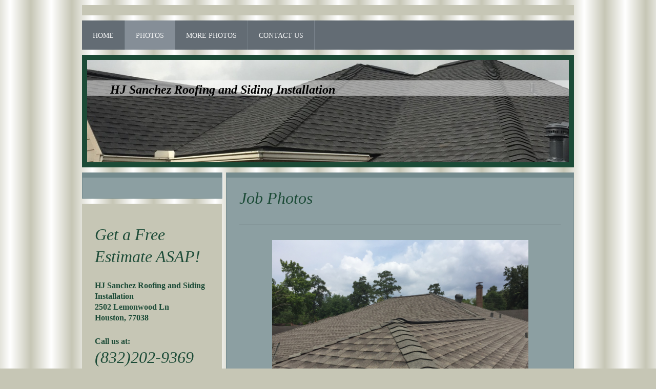

--- FILE ---
content_type: text/html; charset=UTF-8
request_url: https://www.hjsanchez.com/photos/
body_size: 8536
content:
<!DOCTYPE html>
<html lang="en"  ><head prefix="og: http://ogp.me/ns# fb: http://ogp.me/ns/fb# business: http://ogp.me/ns/business#">
    <meta http-equiv="Content-Type" content="text/html; charset=utf-8"/>
    <meta name="generator" content="IONOS MyWebsite"/>
        
    <link rel="dns-prefetch" href="//cdn.initial-website.com/"/>
    <link rel="dns-prefetch" href="//201.mod.mywebsite-editor.com"/>
    <link rel="dns-prefetch" href="https://201.sb.mywebsite-editor.com/"/>
    <link rel="shortcut icon" href="//cdn.initial-website.com/favicon.ico"/>
        <title>HJ Sanchez Roofing and Siding Installation - Photos</title>
    <style type="text/css">@media screen and (max-device-width: 1024px) {.diyw a.switchViewWeb {display: inline !important;}}</style>
    <style type="text/css">@media screen and (min-device-width: 1024px) {
            .mediumScreenDisabled { display:block }
            .smallScreenDisabled { display:block }
        }
        @media screen and (max-device-width: 1024px) { .mediumScreenDisabled { display:none } }
        @media screen and (max-device-width: 568px) { .smallScreenDisabled { display:none } }
                @media screen and (min-width: 1024px) {
            .mobilepreview .mediumScreenDisabled { display:block }
            .mobilepreview .smallScreenDisabled { display:block }
        }
        @media screen and (max-width: 1024px) { .mobilepreview .mediumScreenDisabled { display:none } }
        @media screen and (max-width: 568px) { .mobilepreview .smallScreenDisabled { display:none } }</style>
    <meta name="viewport" content="width=device-width, initial-scale=1, maximum-scale=1, minimal-ui"/>

<meta name="format-detection" content="telephone=no"/>
        <meta name="keywords" content="Directions"/>
            <meta name="description" content="HJ Sanchez Roofing and Siding Installation, Houston"/>
            <meta name="robots" content="index,follow"/>
        <link href="//cdn.initial-website.com/templates/2026/style.css?1763478093678" rel="stylesheet" type="text/css"/>
    <link href="https://www.hjsanchez.com/s/style/theming.css?1707993639" rel="stylesheet" type="text/css"/>
    <link href="//cdn.initial-website.com/app/cdn/min/group/web.css?1763478093678" rel="stylesheet" type="text/css"/>
<link href="//cdn.initial-website.com/app/cdn/min/moduleserver/css/en_US/common,facebook,socialbookmark,shoppingbasket?1763478093678" rel="stylesheet" type="text/css"/>
    <link href="//cdn.initial-website.com/app/cdn/min/group/mobilenavigation.css?1763478093678" rel="stylesheet" type="text/css"/>
    <link href="https://201.sb.mywebsite-editor.com/app/logstate2-css.php?site=932524363&amp;t=1768808469" rel="stylesheet" type="text/css"/>

<script type="text/javascript">
    /* <![CDATA[ */
var stagingMode = '';
    /* ]]> */
</script>
<script src="https://201.sb.mywebsite-editor.com/app/logstate-js.php?site=932524363&amp;t=1768808469"></script>

    <link href="//cdn.initial-website.com/templates/2026/print.css?1763478093678" rel="stylesheet" media="print" type="text/css"/>
    <script type="text/javascript">
    /* <![CDATA[ */
    var systemurl = 'https://201.sb.mywebsite-editor.com/';
    var webPath = '/';
    var proxyName = '';
    var webServerName = 'www.hjsanchez.com';
    var sslServerUrl = 'https://www.hjsanchez.com';
    var nonSslServerUrl = 'http://www.hjsanchez.com';
    var webserverProtocol = 'http://';
    var nghScriptsUrlPrefix = '//201.mod.mywebsite-editor.com';
    var sessionNamespace = 'DIY_SB';
    var jimdoData = {
        cdnUrl:  '//cdn.initial-website.com/',
        messages: {
            lightBox: {
    image : 'Image',
    of: 'of'
}

        },
        isTrial: 0,
        pageId: 554453    };
    var script_basisID = "932524363";

    diy = window.diy || {};
    diy.web = diy.web || {};

        diy.web.jsBaseUrl = "//cdn.initial-website.com/s/build/";

    diy.context = diy.context || {};
    diy.context.type = diy.context.type || 'web';
    /* ]]> */
</script>

<script type="text/javascript" src="//cdn.initial-website.com/app/cdn/min/group/web.js?1763478093678" crossorigin="anonymous"></script><script type="text/javascript" src="//cdn.initial-website.com/s/build/web.bundle.js?1763478093678" crossorigin="anonymous"></script><script type="text/javascript" src="//cdn.initial-website.com/app/cdn/min/group/mobilenavigation.js?1763478093678" crossorigin="anonymous"></script><script src="//cdn.initial-website.com/app/cdn/min/moduleserver/js/en_US/common,facebook,socialbookmark,shoppingbasket?1763478093678"></script>
<script type="text/javascript" src="https://cdn.initial-website.com/proxy/apps/static/resource/dependencies/"></script><script type="text/javascript">
                    if (typeof require !== 'undefined') {
                        require.config({
                            waitSeconds : 10,
                            baseUrl : 'https://cdn.initial-website.com/proxy/apps/static/js/'
                        });
                    }
                </script><script type="text/javascript" src="//cdn.initial-website.com/app/cdn/min/group/pfcsupport.js?1763478093678" crossorigin="anonymous"></script>    <meta property="og:type" content="business.business"/>
    <meta property="og:url" content="https://www.hjsanchez.com/photos/"/>
    <meta property="og:title" content="HJ Sanchez Roofing and Siding Installation - Photos"/>
            <meta property="og:description" content="HJ Sanchez Roofing and Siding Installation, Houston"/>
                <meta property="og:image" content="https://www.hjsanchez.com/s/img/emotionheader.jpg"/>
        <meta property="business:contact_data:country_name" content="United States"/>
    
    <meta property="business:contact_data:locality" content="Houston"/>
    <meta property="business:contact_data:region" content="1648"/>
    <meta property="business:contact_data:email" content="hjsanchezroofing_siding@yahoo.com"/>
    <meta property="business:contact_data:postal_code" content="77038"/>
    <meta property="business:contact_data:phone_number" content=" +1 832 2029369"/>
    
    
</head>


<body class="body diyBgActive  cc-pagemode-default diyfeSidebarLeft diy-market-en_US" data-pageid="554453" id="page-554453">
    
    <div class="diyw">
        <!-- modified setting of ca -->
<div class="diyweb">
<div class="diyfeMobileNav">
		
<nav id="diyfeMobileNav" class="diyfeCA diyfeCA2" role="navigation">
    <a title="Expand/collapse navigation">Expand/collapse navigation</a>
    <ul class="mainNav1"><li class=" hasSubNavigation"><a data-page-id="554451" href="https://www.hjsanchez.com/" class=" level_1"><span>Home</span></a></li><li class="current hasSubNavigation"><a data-page-id="554453" href="https://www.hjsanchez.com/photos/" class="current level_1"><span>Photos</span></a></li><li class=" hasSubNavigation"><a data-page-id="742729" href="https://www.hjsanchez.com/more-photos/" class=" level_1"><span>More Photos</span></a></li><li class=" hasSubNavigation"><a data-page-id="554452" href="https://www.hjsanchez.com/contact-us/" class=" level_1"><span>Contact Us</span></a></li></ul></nav>
	</div>
	<div class="diywebNav diywebNavHorizontal diywebNavMain diywebNav1">
		<div class="diywebLiveArea">
			<div class="diywebMainGutter">

				<div class="diyfeGE diyfeCA diyfeCA2">
					<div class="diywebGutter">
						<div class="webnavigation"><ul id="mainNav1" class="mainNav1"><li class="navTopItemGroup_1"><a data-page-id="554451" href="https://www.hjsanchez.com/" class="level_1"><span>Home</span></a></li><li class="navTopItemGroup_2"><a data-page-id="554453" href="https://www.hjsanchez.com/photos/" class="current level_1"><span>Photos</span></a></li><li class="navTopItemGroup_3"><a data-page-id="742729" href="https://www.hjsanchez.com/more-photos/" class="level_1"><span>More Photos</span></a></li><li class="navTopItemGroup_4"><a data-page-id="554452" href="https://www.hjsanchez.com/contact-us/" class="level_1"><span>Contact Us</span></a></li></ul></div>
					</div>
				</div>

			</div>
		</div>
	</div>

	<div class="diywebEmotionHeader">
		<div class="diywebLiveArea">
			<div class="diywebMainGutter">

				<div class="diyfeGE diyfeCA diyfeCA4">
					<div class="diywebGutter">
						
<style type="text/css" media="all">
.diyw div#emotion-header {
        max-width: 940px;
        max-height: 200px;
                background: #FFFFFF;
    }

.diyw div#emotion-header-title-bg {
    left: 0%;
    top: 20%;
    width: 100%;
    height: 15%;

    background-color: #FFFFFF;
    opacity: 0.50;
    filter: alpha(opacity = 50);
    }
.diyw img#emotion-header-logo {
    left: 1.00%;
    top: 0.00%;
    background: transparent;
                border: 1px solid #CCCCCC;
        padding: 0px;
                display: none;
    }

.diyw div#emotion-header strong#emotion-header-title {
    left: 20%;
    top: 20%;
    color: #000000;
        font: italic bold 24px/120% Georgia, serif;
}

.diyw div#emotion-no-bg-container{
    max-height: 200px;
}

.diyw div#emotion-no-bg-container .emotion-no-bg-height {
    margin-top: 21.28%;
}
</style>
<div id="emotion-header" data-action="loadView" data-params="active" data-imagescount="5">
            <img src="https://www.hjsanchez.com/s/img/emotionheader.jpg?1678721767.940px.200px" id="emotion-header-img" alt=""/>
            
        <div id="ehSlideshowPlaceholder">
            <div id="ehSlideShow">
                <div class="slide-container">
                                        <div style="background-color: #FFFFFF">
                            <img src="https://www.hjsanchez.com/s/img/emotionheader.jpg?1678721767.940px.200px" alt=""/>
                        </div>
                                    </div>
            </div>
        </div>


        <script type="text/javascript">
        //<![CDATA[
                diy.module.emotionHeader.slideShow.init({ slides: [{"url":"https:\/\/www.hjsanchez.com\/s\/img\/emotionheader.jpg?1678721767.940px.200px","image_alt":"","bgColor":"#FFFFFF"},{"url":"https:\/\/www.hjsanchez.com\/s\/img\/emotionheader_1.JPG?1678721767.940px.200px","image_alt":"","bgColor":"#FFFFFF"},{"url":"https:\/\/www.hjsanchez.com\/s\/img\/emotionheader_2.JPG?1678721767.940px.200px","image_alt":"","bgColor":"#FFFFFF"},{"url":"https:\/\/www.hjsanchez.com\/s\/img\/emotionheader_3.JPG?1678721767.940px.200px","image_alt":"","bgColor":"#FFFFFF"},{"url":"https:\/\/www.hjsanchez.com\/s\/img\/emotionheader_4.JPG?1678721767.940px.200px","image_alt":"","bgColor":"#FFFFFF"}] });
        //]]>
        </script>

    
            
        
            
                  	<div id="emotion-header-title-bg"></div>
    
            <strong id="emotion-header-title" style="text-align: left">HJ Sanchez Roofing and Siding Installation</strong>
                    <div class="notranslate">
                <svg xmlns="http://www.w3.org/2000/svg" version="1.1" id="emotion-header-title-svg" viewBox="0 0 940 200" preserveAspectRatio="xMinYMin meet"><text style="font-family:Georgia, serif;font-size:24px;font-style:italic;font-weight:bold;fill:#000000;line-height:1.2em;"><tspan x="0" style="text-anchor: start" dy="0.95em">HJ Sanchez Roofing and Siding Installation</tspan></text></svg>
            </div>
            
    
    <script type="text/javascript">
    //<![CDATA[
    (function ($) {
        function enableSvgTitle() {
                        var titleSvg = $('svg#emotion-header-title-svg'),
                titleHtml = $('#emotion-header-title'),
                emoWidthAbs = 940,
                emoHeightAbs = 200,
                offsetParent,
                titlePosition,
                svgBoxWidth,
                svgBoxHeight;

                        if (titleSvg.length && titleHtml.length) {
                offsetParent = titleHtml.offsetParent();
                titlePosition = titleHtml.position();
                svgBoxWidth = titleHtml.width();
                svgBoxHeight = titleHtml.height();

                                titleSvg.get(0).setAttribute('viewBox', '0 0 ' + svgBoxWidth + ' ' + svgBoxHeight);
                titleSvg.css({
                   left: Math.roundTo(100 * titlePosition.left / offsetParent.width(), 3) + '%',
                   top: Math.roundTo(100 * titlePosition.top / offsetParent.height(), 3) + '%',
                   width: Math.roundTo(100 * svgBoxWidth / emoWidthAbs, 3) + '%',
                   height: Math.roundTo(100 * svgBoxHeight / emoHeightAbs, 3) + '%'
                });

                titleHtml.css('visibility','hidden');
                titleSvg.css('visibility','visible');
            }
        }

        
            var posFunc = function($, overrideSize) {
                var elems = [], containerWidth, containerHeight;
                                    elems.push({
                        selector: '#emotion-header-title',
                        overrideSize: true,
                        horPos: 9.01,
                        vertPos: 24.83                    });
                    lastTitleWidth = $('#emotion-header-title').width();
                                                elems.push({
                    selector: '#emotion-header-title-bg',
                    horPos: 0,
                    vertPos: 23.53                });
                                
                containerWidth = parseInt('940');
                containerHeight = parseInt('200');

                for (var i = 0; i < elems.length; ++i) {
                    var el = elems[i],
                        $el = $(el.selector),
                        pos = {
                            left: el.horPos,
                            top: el.vertPos
                        };
                    if (!$el.length) continue;
                    var anchorPos = $el.anchorPosition();
                    anchorPos.$container = $('#emotion-header');

                    if (overrideSize === true || el.overrideSize === true) {
                        anchorPos.setContainerSize(containerWidth, containerHeight);
                    } else {
                        anchorPos.setContainerSize(null, null);
                    }

                    var pxPos = anchorPos.fromAnchorPosition(pos),
                        pcPos = anchorPos.toPercentPosition(pxPos);

                    var elPos = {};
                    if (!isNaN(parseFloat(pcPos.top)) && isFinite(pcPos.top)) {
                        elPos.top = pcPos.top + '%';
                    }
                    if (!isNaN(parseFloat(pcPos.left)) && isFinite(pcPos.left)) {
                        elPos.left = pcPos.left + '%';
                    }
                    $el.css(elPos);
                }

                // switch to svg title
                enableSvgTitle();
            };

                        var $emotionImg = jQuery('#emotion-header-img');
            if ($emotionImg.length > 0) {
                // first position the element based on stored size
                posFunc(jQuery, true);

                // trigger reposition using the real size when the element is loaded
                var ehLoadEvTriggered = false;
                $emotionImg.one('load', function(){
                    posFunc(jQuery);
                    ehLoadEvTriggered = true;
                                        diy.module.emotionHeader.slideShow.start();
                                    }).each(function() {
                                        if(this.complete || typeof this.complete === 'undefined') {
                        jQuery(this).load();
                    }
                });

                                noLoadTriggeredTimeoutId = setTimeout(function() {
                    if (!ehLoadEvTriggered) {
                        posFunc(jQuery);
                    }
                    window.clearTimeout(noLoadTriggeredTimeoutId)
                }, 5000);//after 5 seconds
            } else {
                jQuery(function(){
                    posFunc(jQuery);
                });
            }

                        if (jQuery.isBrowser && jQuery.isBrowser.ie8) {
                var longTitleRepositionCalls = 0;
                longTitleRepositionInterval = setInterval(function() {
                    if (lastTitleWidth > 0 && lastTitleWidth != jQuery('#emotion-header-title').width()) {
                        posFunc(jQuery);
                    }
                    longTitleRepositionCalls++;
                    // try this for 5 seconds
                    if (longTitleRepositionCalls === 5) {
                        window.clearInterval(longTitleRepositionInterval);
                    }
                }, 1000);//each 1 second
            }

            }(jQuery));
    //]]>
    </script>

    </div>

					</div>
				</div>

			</div>
		</div>
	</div>

	<div class="diywebContent">
		<div class="diywebLiveArea">
			<div class="diywebMainGutter">

				<div class="diyfeGridGroup">

					<div class="diywebMain diyfeGE diyfeCA diyfeCA1">
						<div class="diywebGutter">
							
        <div id="content_area">
        	<div id="content_start"></div>
        	
        
        <div id="matrix_818628" class="sortable-matrix" data-matrixId="818628"><div class="n module-type-header diyfeLiveArea "> <h1><span class="diyfeDecoration">Job Photos</span></h1> </div><div class="n module-type-hr diyfeLiveArea "> <div style="padding: 0px 0px">
    <div class="hr"></div>
</div>
 </div><div class="n module-type-gallery diyfeLiveArea "> <div class="ccgalerie slideshow clearover" id="slideshow-gallery-12581752" data-jsclass="GallerySlideshow" data-jsoptions="effect: 'random',changeTime: 5000,maxHeight: '375px',navigation: true,startPaused: false">

    <div class="thumb_pro1">
    	<div class="innerthumbnail">
    		<a title="Roofing" href="https://www.hjsanchez.com/s/cc_images/cache_15553137.JPG" data-is-image="true" target="_blank">    			<img data-width="1024" data-height="768" src="https://www.hjsanchez.com/s/cc_images/thumb_15553137.JPG" title="Roofing"/>
    		</a>    	</div>
    </div>
        <div class="thumb_pro1">
    	<div class="innerthumbnail">
    		<a title="Roofing" href="https://www.hjsanchez.com/s/cc_images/cache_15553138.JPG" data-is-image="true" target="_blank">    			<img data-width="1024" data-height="768" src="https://www.hjsanchez.com/s/cc_images/thumb_15553138.JPG" title="Roofing"/>
    		</a>    	</div>
    </div>
        <div class="thumb_pro1">
    	<div class="innerthumbnail">
    		<a title="Roofing" href="https://www.hjsanchez.com/s/cc_images/cache_15553139.JPG" data-is-image="true" target="_blank">    			<img data-width="1024" data-height="768" src="https://www.hjsanchez.com/s/cc_images/thumb_15553139.JPG" title="Roofing"/>
    		</a>    	</div>
    </div>
        <div class="thumb_pro1">
    	<div class="innerthumbnail">
    		<a title="Roofing" href="https://www.hjsanchez.com/s/cc_images/cache_15553140.JPG" data-is-image="true" target="_blank">    			<img data-width="1024" data-height="768" src="https://www.hjsanchez.com/s/cc_images/thumb_15553140.JPG" title="Roofing"/>
    		</a>    	</div>
    </div>
        <div class="thumb_pro1">
    	<div class="innerthumbnail">
    		<a title="Roofing" href="https://www.hjsanchez.com/s/cc_images/cache_15553141.JPG" data-is-image="true" target="_blank">    			<img data-width="1024" data-height="768" src="https://www.hjsanchez.com/s/cc_images/thumb_15553141.JPG" title="Roofing"/>
    		</a>    	</div>
    </div>
    </div>
 </div><div class="n module-type-gallery diyfeLiveArea "> <div class="ccgalerie slideshow clearover" id="slideshow-gallery-12588420" data-jsclass="GallerySlideshow" data-jsoptions="effect: 'random',changeTime: 5000,maxHeight: '375px',navigation: true,startPaused: false">

    <div class="thumb_pro1">
    	<div class="innerthumbnail">
    		<a title="Siding - Before" href="https://www.hjsanchez.com/s/cc_images/cache_15568983.JPG" data-is-image="true" target="_blank">    			<img data-width="1024" data-height="768" src="https://www.hjsanchez.com/s/cc_images/thumb_15568983.JPG" title="Siding - Before"/>
    		</a>    	</div>
    </div>
        <div class="thumb_pro1">
    	<div class="innerthumbnail">
    		<a title="Siding and Painter- After" href="https://www.hjsanchez.com/s/cc_images/cache_15568984.JPG" data-is-image="true" target="_blank">    			<img data-width="1024" data-height="768" src="https://www.hjsanchez.com/s/cc_images/thumb_15568984.JPG" title="Siding and Painter- After"/>
    		</a>    	</div>
    </div>
        <div class="thumb_pro1">
    	<div class="innerthumbnail">
    		<a title="Siding - Before" href="https://www.hjsanchez.com/s/cc_images/cache_15568985.JPG" data-is-image="true" target="_blank">    			<img data-width="1024" data-height="768" src="https://www.hjsanchez.com/s/cc_images/thumb_15568985.JPG" title="Siding - Before"/>
    		</a>    	</div>
    </div>
        <div class="thumb_pro1">
    	<div class="innerthumbnail">
    		<a title="Siding and Painting- After" href="https://www.hjsanchez.com/s/cc_images/cache_15568986.JPG" data-is-image="true" target="_blank">    			<img data-width="1024" data-height="768" src="https://www.hjsanchez.com/s/cc_images/thumb_15568986.JPG" title="Siding and Painting- After"/>
    		</a>    	</div>
    </div>
        <div class="thumb_pro1">
    	<div class="innerthumbnail">
    		<a title="Siding - Before" href="https://www.hjsanchez.com/s/cc_images/cache_15568987.JPG" data-is-image="true" target="_blank">    			<img data-width="1024" data-height="768" src="https://www.hjsanchez.com/s/cc_images/thumb_15568987.JPG" title="Siding - Before"/>
    		</a>    	</div>
    </div>
        <div class="thumb_pro1">
    	<div class="innerthumbnail">
    		<a title="Siding and Painting - After" href="https://www.hjsanchez.com/s/cc_images/cache_15568988.JPG" data-is-image="true" target="_blank">    			<img data-width="1024" data-height="768" src="https://www.hjsanchez.com/s/cc_images/thumb_15568988.JPG" title="Siding and Painting - After"/>
    		</a>    	</div>
    </div>
        <div class="thumb_pro1">
    	<div class="innerthumbnail">
    		<a title="Siding - Before" href="https://www.hjsanchez.com/s/cc_images/cache_15568989.JPG" data-is-image="true" target="_blank">    			<img data-width="1024" data-height="768" src="https://www.hjsanchez.com/s/cc_images/thumb_15568989.JPG" title="Siding - Before"/>
    		</a>    	</div>
    </div>
        <div class="thumb_pro1">
    	<div class="innerthumbnail">
    		<a title="Siding and Painting - After" href="https://www.hjsanchez.com/s/cc_images/cache_15568990.JPG" data-is-image="true" target="_blank">    			<img data-width="1024" data-height="768" src="https://www.hjsanchez.com/s/cc_images/thumb_15568990.JPG" title="Siding and Painting - After"/>
    		</a>    	</div>
    </div>
        <div class="thumb_pro1">
    	<div class="innerthumbnail">
    		<a title="Siding - Before" href="https://www.hjsanchez.com/s/cc_images/cache_15568991.JPG" data-is-image="true" target="_blank">    			<img data-width="576" data-height="768" src="https://www.hjsanchez.com/s/cc_images/thumb_15568991.JPG" title="Siding - Before"/>
    		</a>    	</div>
    </div>
        <div class="thumb_pro1">
    	<div class="innerthumbnail">
    		<a title="Siding and Painting - After" href="https://www.hjsanchez.com/s/cc_images/cache_15568992.JPG" data-is-image="true" target="_blank">    			<img data-width="576" data-height="768" src="https://www.hjsanchez.com/s/cc_images/thumb_15568992.JPG" title="Siding and Painting - After"/>
    		</a>    	</div>
    </div>
        <div class="thumb_pro1">
    	<div class="innerthumbnail">
    		<a title="Siding - Before" href="https://www.hjsanchez.com/s/cc_images/cache_15568993.JPG" data-is-image="true" target="_blank">    			<img data-width="1024" data-height="768" src="https://www.hjsanchez.com/s/cc_images/thumb_15568993.JPG" title="Siding - Before"/>
    		</a>    	</div>
    </div>
        <div class="thumb_pro1">
    	<div class="innerthumbnail">
    		<a title="Siding and Painting - After" href="https://www.hjsanchez.com/s/cc_images/cache_15568994.JPG" data-is-image="true" target="_blank">    			<img data-width="1024" data-height="768" src="https://www.hjsanchez.com/s/cc_images/thumb_15568994.JPG" title="Siding and Painting - After"/>
    		</a>    	</div>
    </div>
        <div class="thumb_pro1">
    	<div class="innerthumbnail">
    		<a title="Siding - Before" href="https://www.hjsanchez.com/s/cc_images/cache_15568995.JPG" data-is-image="true" target="_blank">    			<img data-width="1024" data-height="768" src="https://www.hjsanchez.com/s/cc_images/thumb_15568995.JPG" title="Siding - Before"/>
    		</a>    	</div>
    </div>
        <div class="thumb_pro1">
    	<div class="innerthumbnail">
    		<a title="Siding and Painting - After" href="https://www.hjsanchez.com/s/cc_images/cache_15568996.JPG" data-is-image="true" target="_blank">    			<img data-width="1024" data-height="768" src="https://www.hjsanchez.com/s/cc_images/thumb_15568996.JPG" title="Siding and Painting - After"/>
    		</a>    	</div>
    </div>
    </div>
 </div><div class="n module-type-gallery diyfeLiveArea "> <div class="ccgalerie slideshow clearover" id="slideshow-gallery-12580693" data-jsclass="GallerySlideshow" data-jsoptions="effect: 'random',changeTime: 5000,maxHeight: '375px',navigation: true,startPaused: false">

    <div class="thumb_pro1">
    	<div class="innerthumbnail">
    		<a title="Roofing" href="https://www.hjsanchez.com/s/cc_images/cache_15569013.JPG" data-is-image="true" target="_blank">    			<img data-width="1024" data-height="768" src="https://www.hjsanchez.com/s/cc_images/thumb_15569013.JPG" title="Roofing"/>
    		</a>    	</div>
    </div>
        <div class="thumb_pro1">
    	<div class="innerthumbnail">
    		<a title="Roofing" href="https://www.hjsanchez.com/s/cc_images/cache_15569014.JPG" data-is-image="true" target="_blank">    			<img data-width="800" data-height="600" src="https://www.hjsanchez.com/s/cc_images/thumb_15569014.JPG" title="Roofing"/>
    		</a>    	</div>
    </div>
        <div class="thumb_pro1">
    	<div class="innerthumbnail">
    		<a title="Roofing" href="https://www.hjsanchez.com/s/cc_images/cache_15569015.JPG" data-is-image="true" target="_blank">    			<img data-width="800" data-height="600" src="https://www.hjsanchez.com/s/cc_images/thumb_15569015.JPG" title="Roofing"/>
    		</a>    	</div>
    </div>
        <div class="thumb_pro1">
    	<div class="innerthumbnail">
    		<a title="Roofing" href="https://www.hjsanchez.com/s/cc_images/cache_15569016.JPG" data-is-image="true" target="_blank">    			<img data-width="800" data-height="600" src="https://www.hjsanchez.com/s/cc_images/thumb_15569016.JPG" title="Roofing"/>
    		</a>    	</div>
    </div>
        <div class="thumb_pro1">
    	<div class="innerthumbnail">
    		<a title="Roofing" href="https://www.hjsanchez.com/s/cc_images/cache_15569017.JPG" data-is-image="true" target="_blank">    			<img data-width="1024" data-height="622" src="https://www.hjsanchez.com/s/cc_images/thumb_15569017.JPG" title="Roofing"/>
    		</a>    	</div>
    </div>
    </div>
 </div><div class="n module-type-gallery diyfeLiveArea "> <div class="ccgalerie slideshow clearover" id="slideshow-gallery-12581743" data-jsclass="GallerySlideshow" data-jsoptions="effect: 'random',changeTime: 5000,maxHeight: '375px',navigation: true,startPaused: false">

    <div class="thumb_pro1">
    	<div class="innerthumbnail">
    		<a title="Roofing" href="https://www.hjsanchez.com/s/cc_images/cache_15553076.JPG" data-is-image="true" target="_blank">    			<img data-width="1024" data-height="768" src="https://www.hjsanchez.com/s/cc_images/thumb_15553076.JPG" title="Roofing"/>
    		</a>    	</div>
    </div>
        <div class="thumb_pro1">
    	<div class="innerthumbnail">
    		<a title="Roofing" href="https://www.hjsanchez.com/s/cc_images/cache_15553077.JPG" data-is-image="true" target="_blank">    			<img data-width="1024" data-height="768" src="https://www.hjsanchez.com/s/cc_images/thumb_15553077.JPG" title="Roofing"/>
    		</a>    	</div>
    </div>
        <div class="thumb_pro1">
    	<div class="innerthumbnail">
    		<a title="Roofing" href="https://www.hjsanchez.com/s/cc_images/cache_15553078.JPG" data-is-image="true" target="_blank">    			<img data-width="1024" data-height="768" src="https://www.hjsanchez.com/s/cc_images/thumb_15553078.JPG" title="Roofing"/>
    		</a>    	</div>
    </div>
    </div>
 </div><div class="n module-type-gallery diyfeLiveArea "> <div class="ccgalerie slideshow clearover" id="slideshow-gallery-12588442" data-jsclass="GallerySlideshow" data-jsoptions="effect: 'random',changeTime: 5000,maxHeight: '375px',navigation: true,startPaused: false">

    <div class="thumb_pro1">
    	<div class="innerthumbnail">
    		<a title="Siding - Before" href="https://www.hjsanchez.com/s/cc_images/cache_15569070.JPG" data-is-image="true" target="_blank">    			<img data-width="576" data-height="768" src="https://www.hjsanchez.com/s/cc_images/thumb_15569070.JPG" title="Siding - Before"/>
    		</a>    	</div>
    </div>
        <div class="thumb_pro1">
    	<div class="innerthumbnail">
    		<a title="Roofing, Siding, and Painting - After" href="https://www.hjsanchez.com/s/cc_images/cache_15569071.JPG" data-is-image="true" target="_blank">    			<img data-width="576" data-height="768" src="https://www.hjsanchez.com/s/cc_images/thumb_15569071.JPG" title="Roofing, Siding, and Painting - After"/>
    		</a>    	</div>
    </div>
        <div class="thumb_pro1">
    	<div class="innerthumbnail">
    		<a title="Siding - Before" href="https://www.hjsanchez.com/s/cc_images/cache_15569072.JPG" data-is-image="true" target="_blank">    			<img data-width="1024" data-height="768" src="https://www.hjsanchez.com/s/cc_images/thumb_15569072.JPG" title="Siding - Before"/>
    		</a>    	</div>
    </div>
        <div class="thumb_pro1">
    	<div class="innerthumbnail">
    		<a title="Roofing, Siding, and Painting - After" href="https://www.hjsanchez.com/s/cc_images/cache_15569073.JPG" data-is-image="true" target="_blank">    			<img data-width="1024" data-height="768" src="https://www.hjsanchez.com/s/cc_images/thumb_15569073.JPG" title="Roofing, Siding, and Painting - After"/>
    		</a>    	</div>
    </div>
        <div class="thumb_pro1">
    	<div class="innerthumbnail">
    		<a title="Siding - Before Painting" href="https://www.hjsanchez.com/s/cc_images/cache_15569074.JPG" data-is-image="true" target="_blank">    			<img data-width="1024" data-height="768" src="https://www.hjsanchez.com/s/cc_images/thumb_15569074.JPG" title="Siding - Before Painting"/>
    		</a>    	</div>
    </div>
        <div class="thumb_pro1">
    	<div class="innerthumbnail">
    		<a title="Siding - After Painting" href="https://www.hjsanchez.com/s/cc_images/cache_15569075.JPG" data-is-image="true" target="_blank">    			<img data-width="1024" data-height="768" src="https://www.hjsanchez.com/s/cc_images/thumb_15569075.JPG" title="Siding - After Painting"/>
    		</a>    	</div>
    </div>
        <div class="thumb_pro1">
    	<div class="innerthumbnail">
    		<a title="Siding - Before" href="https://www.hjsanchez.com/s/cc_images/cache_15569076.JPG" data-is-image="true" target="_blank">    			<img data-width="1024" data-height="768" src="https://www.hjsanchez.com/s/cc_images/thumb_15569076.JPG" title="Siding - Before"/>
    		</a>    	</div>
    </div>
        <div class="thumb_pro1">
    	<div class="innerthumbnail">
    		<a title="Siding and Painting - After" href="https://www.hjsanchez.com/s/cc_images/cache_15569077.JPG" data-is-image="true" target="_blank">    			<img data-width="1024" data-height="768" src="https://www.hjsanchez.com/s/cc_images/thumb_15569077.JPG" title="Siding and Painting - After"/>
    		</a>    	</div>
    </div>
        <div class="thumb_pro1">
    	<div class="innerthumbnail">
    		<a title="Siding and Painting" href="https://www.hjsanchez.com/s/cc_images/cache_15569078.JPG" data-is-image="true" target="_blank">    			<img data-width="1024" data-height="768" src="https://www.hjsanchez.com/s/cc_images/thumb_15569078.JPG" title="Siding and Painting"/>
    		</a>    	</div>
    </div>
        <div class="thumb_pro1">
    	<div class="innerthumbnail">
    		<a title="Siding and Painting" href="https://www.hjsanchez.com/s/cc_images/cache_15569079.JPG" data-is-image="true" target="_blank">    			<img data-width="576" data-height="768" src="https://www.hjsanchez.com/s/cc_images/thumb_15569079.JPG" title="Siding and Painting"/>
    		</a>    	</div>
    </div>
    </div>
 </div><div class="n module-type-gallery diyfeLiveArea "> <div class="ccgalerie slideshow clearover" id="slideshow-gallery-12581788" data-jsclass="GallerySlideshow" data-jsoptions="effect: 'random',changeTime: 5000,maxHeight: '375px',navigation: true,startPaused: false">

    <div class="thumb_pro1">
    	<div class="innerthumbnail">
    		<a title="Roofing" href="https://www.hjsanchez.com/s/cc_images/cache_15553114.JPG" data-is-image="true" target="_blank">    			<img data-width="1024" data-height="768" src="https://www.hjsanchez.com/s/cc_images/thumb_15553114.JPG" title="Roofing"/>
    		</a>    	</div>
    </div>
        <div class="thumb_pro1">
    	<div class="innerthumbnail">
    		<a title="Roofing" href="https://www.hjsanchez.com/s/cc_images/cache_15553115.JPG" data-is-image="true" target="_blank">    			<img data-width="1024" data-height="768" src="https://www.hjsanchez.com/s/cc_images/thumb_15553115.JPG" title="Roofing"/>
    		</a>    	</div>
    </div>
        <div class="thumb_pro1">
    	<div class="innerthumbnail">
    		<a title="Roofing" href="https://www.hjsanchez.com/s/cc_images/cache_15553116.JPG" data-is-image="true" target="_blank">    			<img data-width="1024" data-height="768" src="https://www.hjsanchez.com/s/cc_images/thumb_15553116.JPG" title="Roofing"/>
    		</a>    	</div>
    </div>
        <div class="thumb_pro1">
    	<div class="innerthumbnail">
    		<a title="Roofing" href="https://www.hjsanchez.com/s/cc_images/cache_15553117.JPG" data-is-image="true" target="_blank">    			<img data-width="1024" data-height="768" src="https://www.hjsanchez.com/s/cc_images/thumb_15553117.JPG" title="Roofing"/>
    		</a>    	</div>
    </div>
    </div>
 </div><div class="n module-type-gallery diyfeLiveArea "> <div class="ccgalerie slideshow clearover" id="slideshow-gallery-12581619" data-jsclass="GallerySlideshow" data-jsoptions="effect: 'random',changeTime: 5000,maxHeight: '375px',navigation: true,startPaused: false">

    <div class="thumb_pro1">
    	<div class="innerthumbnail">
    		<a title="Roofing" href="https://www.hjsanchez.com/s/cc_images/cache_15568372.JPG" data-is-image="true" target="_blank">    			<img data-width="1024" data-height="768" src="https://www.hjsanchez.com/s/cc_images/thumb_15568372.JPG" title="Roofing"/>
    		</a>    	</div>
    </div>
        <div class="thumb_pro1">
    	<div class="innerthumbnail">
    		<a title="Roofing" href="https://www.hjsanchez.com/s/cc_images/cache_15568373.JPG" data-is-image="true" target="_blank">    			<img data-width="1024" data-height="768" src="https://www.hjsanchez.com/s/cc_images/thumb_15568373.JPG" title="Roofing"/>
    		</a>    	</div>
    </div>
        <div class="thumb_pro1">
    	<div class="innerthumbnail">
    		<a title="Roofing" href="https://www.hjsanchez.com/s/cc_images/cache_15568374.JPG" data-is-image="true" target="_blank">    			<img data-width="1024" data-height="768" src="https://www.hjsanchez.com/s/cc_images/thumb_15568374.JPG" title="Roofing"/>
    		</a>    	</div>
    </div>
        <div class="thumb_pro1">
    	<div class="innerthumbnail">
    		<a title="Roofing" href="https://www.hjsanchez.com/s/cc_images/cache_15568375.JPG" data-is-image="true" target="_blank">    			<img data-width="1024" data-height="768" src="https://www.hjsanchez.com/s/cc_images/thumb_15568375.JPG" title="Roofing"/>
    		</a>    	</div>
    </div>
        <div class="thumb_pro1">
    	<div class="innerthumbnail">
    		<a title="Roofing" href="https://www.hjsanchez.com/s/cc_images/cache_15568376.JPG" data-is-image="true" target="_blank">    			<img data-width="1024" data-height="768" src="https://www.hjsanchez.com/s/cc_images/thumb_15568376.JPG" title="Roofing"/>
    		</a>    	</div>
    </div>
        <div class="thumb_pro1">
    	<div class="innerthumbnail">
    		<a title="Roofing" href="https://www.hjsanchez.com/s/cc_images/cache_15568377.JPG" data-is-image="true" target="_blank">    			<img data-width="1024" data-height="768" src="https://www.hjsanchez.com/s/cc_images/thumb_15568377.JPG" title="Roofing"/>
    		</a>    	</div>
    </div>
        <div class="thumb_pro1">
    	<div class="innerthumbnail">
    		<a title="Roofing" href="https://www.hjsanchez.com/s/cc_images/cache_15568378.JPG" data-is-image="true" target="_blank">    			<img data-width="1024" data-height="768" src="https://www.hjsanchez.com/s/cc_images/thumb_15568378.JPG" title="Roofing"/>
    		</a>    	</div>
    </div>
    </div>
 </div><div class="n module-type-gallery diyfeLiveArea "> <div class="ccgalerie slideshow clearover" id="slideshow-gallery-10074023" data-jsclass="GallerySlideshow" data-jsoptions="effect: 'random',changeTime: 5000,maxHeight: '375px',navigation: true,startPaused: false">

    <div class="thumb_pro1">
    	<div class="innerthumbnail">
    		<a title="Roofing" href="https://www.hjsanchez.com/s/cc_images/cache_15552857.JPG" data-is-image="true" target="_blank">    			<img data-width="1024" data-height="679" src="https://www.hjsanchez.com/s/cc_images/thumb_15552857.JPG" title="Roofing"/>
    		</a>    	</div>
    </div>
        <div class="thumb_pro1">
    	<div class="innerthumbnail">
    		<a title="Roofing" href="https://www.hjsanchez.com/s/cc_images/cache_15552858.JPG" data-is-image="true" target="_blank">    			<img data-width="768" data-height="768" src="https://www.hjsanchez.com/s/cc_images/thumb_15552858.JPG" title="Roofing"/>
    		</a>    	</div>
    </div>
        <div class="thumb_pro1">
    	<div class="innerthumbnail">
    		<a title="Roofing" href="https://www.hjsanchez.com/s/cc_images/cache_15552859.JPG" data-is-image="true" target="_blank">    			<img data-width="1024" data-height="752" src="https://www.hjsanchez.com/s/cc_images/thumb_15552859.JPG" title="Roofing"/>
    		</a>    	</div>
    </div>
        <div class="thumb_pro1">
    	<div class="innerthumbnail">
    		<a title="Roofing" href="https://www.hjsanchez.com/s/cc_images/cache_15552860.JPG" data-is-image="true" target="_blank">    			<img data-width="768" data-height="768" src="https://www.hjsanchez.com/s/cc_images/thumb_15552860.JPG" title="Roofing"/>
    		</a>    	</div>
    </div>
        <div class="thumb_pro1">
    	<div class="innerthumbnail">
    		<a title="Roofing" href="https://www.hjsanchez.com/s/cc_images/cache_15552861.JPG" data-is-image="true" target="_blank">    			<img data-width="1024" data-height="687" src="https://www.hjsanchez.com/s/cc_images/thumb_15552861.JPG" title="Roofing"/>
    		</a>    	</div>
    </div>
    </div>
 </div><div class="n module-type-gallery diyfeLiveArea "> <div class="ccgalerie slideshow clearover" id="slideshow-gallery-12581726" data-jsclass="GallerySlideshow" data-jsoptions="effect: 'random',changeTime: 5000,maxHeight: '375px',navigation: true,startPaused: false">

    <div class="thumb_pro1">
    	<div class="innerthumbnail">
    		<a title="Roofing" href="https://www.hjsanchez.com/s/cc_images/cache_15553054.JPG" data-is-image="true" target="_blank">    			<img data-width="800" data-height="600" src="https://www.hjsanchez.com/s/cc_images/thumb_15553054.JPG" title="Roofing"/>
    		</a>    	</div>
    </div>
        <div class="thumb_pro1">
    	<div class="innerthumbnail">
    		<a title="Roofing" href="https://www.hjsanchez.com/s/cc_images/cache_15553055.JPG" data-is-image="true" target="_blank">    			<img data-width="600" data-height="600" src="https://www.hjsanchez.com/s/cc_images/thumb_15553055.JPG" title="Roofing"/>
    		</a>    	</div>
    </div>
        <div class="thumb_pro1">
    	<div class="innerthumbnail">
    		<a title="Roofing" href="https://www.hjsanchez.com/s/cc_images/cache_15553056.JPG" data-is-image="true" target="_blank">    			<img data-width="800" data-height="600" src="https://www.hjsanchez.com/s/cc_images/thumb_15553056.JPG" title="Roofing"/>
    		</a>    	</div>
    </div>
        <div class="thumb_pro1">
    	<div class="innerthumbnail">
    		<a title="Roofing" href="https://www.hjsanchez.com/s/cc_images/cache_15553057.JPG" data-is-image="true" target="_blank">    			<img data-width="450" data-height="600" src="https://www.hjsanchez.com/s/cc_images/thumb_15553057.JPG" title="Roofing"/>
    		</a>    	</div>
    </div>
    </div>
 </div><div class="n module-type-gallery diyfeLiveArea "> <div class="ccgalerie slideshow clearover" id="slideshow-gallery-6590171" data-jsclass="GallerySlideshow" data-jsoptions="effect: 'random',changeTime: 5000,maxHeight: '375px',navigation: true,startPaused: false">

    <div class="thumb_pro1">
    	<div class="innerthumbnail">
    		<a title="Roofing, Siding, and Painting" href="https://www.hjsanchez.com/s/cc_images/cache_15552870.jpg" data-is-image="true" target="_blank">    			<img data-width="1024" data-height="768" src="https://www.hjsanchez.com/s/cc_images/thumb_15552870.jpg" title="Roofing, Siding, and Painting"/>
    		</a>    	</div>
    </div>
        <div class="thumb_pro1">
    	<div class="innerthumbnail">
    		<a title="Roofing, Siding, and Painting" href="https://www.hjsanchez.com/s/cc_images/cache_15552871.jpg" data-is-image="true" target="_blank">    			<img data-width="1024" data-height="768" src="https://www.hjsanchez.com/s/cc_images/thumb_15552871.jpg" title="Roofing, Siding, and Painting"/>
    		</a>    	</div>
    </div>
        <div class="thumb_pro1">
    	<div class="innerthumbnail">
    		<a title="Roofing, Siding, and Painting" href="https://www.hjsanchez.com/s/cc_images/cache_15552872.jpg" data-is-image="true" target="_blank">    			<img data-width="1024" data-height="768" src="https://www.hjsanchez.com/s/cc_images/thumb_15552872.jpg" title="Roofing, Siding, and Painting"/>
    		</a>    	</div>
    </div>
        <div class="thumb_pro1">
    	<div class="innerthumbnail">
    		<a title="Roofing, Siding, and Painting" href="https://www.hjsanchez.com/s/cc_images/cache_15552873.jpg" data-is-image="true" target="_blank">    			<img data-width="1024" data-height="768" src="https://www.hjsanchez.com/s/cc_images/thumb_15552873.jpg" title="Roofing, Siding, and Painting"/>
    		</a>    	</div>
    </div>
    </div>
 </div><div class="n module-type-hr diyfeLiveArea "> <div style="padding: 0px 0px">
    <div class="hr"></div>
</div>
 </div><div class="n module-type-gallery diyfeLiveArea "> <div class="ccgalerie slideshow clearover" id="slideshow-gallery-10073852" data-jsclass="GallerySlideshow" data-jsoptions="effect: 'random',changeTime: 5000,maxHeight: '375px',navigation: true,startPaused: false">

    <div class="thumb_pro1">
    	<div class="innerthumbnail">
    		<a title="Siding Repairs and Painting - Before" href="https://www.hjsanchez.com/s/cc_images/cache_15552889.JPG" data-is-image="true" target="_blank">    			<img data-width="576" data-height="768" src="https://www.hjsanchez.com/s/cc_images/thumb_15552889.JPG" title="Siding Repairs and Painting - Before"/>
    		</a>    	</div>
    </div>
        <div class="thumb_pro1">
    	<div class="innerthumbnail">
    		<a title="Siding Repairs and Painting - After" href="https://www.hjsanchez.com/s/cc_images/cache_15552890.JPG" data-is-image="true" target="_blank">    			<img data-width="576" data-height="768" src="https://www.hjsanchez.com/s/cc_images/thumb_15552890.JPG" title="Siding Repairs and Painting - After"/>
    		</a>    	</div>
    </div>
        <div class="thumb_pro1">
    	<div class="innerthumbnail">
    		<a title="Painting" href="https://www.hjsanchez.com/s/cc_images/cache_15552891.JPG" data-is-image="true" target="_blank">    			<img data-width="1024" data-height="768" src="https://www.hjsanchez.com/s/cc_images/thumb_15552891.JPG" title="Painting"/>
    		</a>    	</div>
    </div>
        <div class="thumb_pro1">
    	<div class="innerthumbnail">
    		<a title="Painting" href="https://www.hjsanchez.com/s/cc_images/cache_15552892.JPG" data-is-image="true" target="_blank">    			<img data-width="1024" data-height="768" src="https://www.hjsanchez.com/s/cc_images/thumb_15552892.JPG" title="Painting"/>
    		</a>    	</div>
    </div>
        <div class="thumb_pro1">
    	<div class="innerthumbnail">
    		<a title="Painting" href="https://www.hjsanchez.com/s/cc_images/cache_15552893.JPG" data-is-image="true" target="_blank">    			<img data-width="1024" data-height="768" src="https://www.hjsanchez.com/s/cc_images/thumb_15552893.JPG" title="Painting"/>
    		</a>    	</div>
    </div>
        <div class="thumb_pro1">
    	<div class="innerthumbnail">
    		<a title="Painting" href="https://www.hjsanchez.com/s/cc_images/cache_15552894.JPG" data-is-image="true" target="_blank">    			<img data-width="1024" data-height="768" src="https://www.hjsanchez.com/s/cc_images/thumb_15552894.JPG" title="Painting"/>
    		</a>    	</div>
    </div>
        <div class="thumb_pro1">
    	<div class="innerthumbnail">
    		<a title="Painting" href="https://www.hjsanchez.com/s/cc_images/cache_15552895.JPG" data-is-image="true" target="_blank">    			<img data-width="576" data-height="768" src="https://www.hjsanchez.com/s/cc_images/thumb_15552895.JPG" title="Painting"/>
    		</a>    	</div>
    </div>
    </div>
 </div><div class="n module-type-gallery diyfeLiveArea "> <div class="ccgalerie slideshow clearover" id="slideshow-gallery-6693163" data-jsclass="GallerySlideshow" data-jsoptions="effect: 'random',changeTime: 5000,maxHeight: '375px',navigation: true,startPaused: false">

    <div class="thumb_pro1">
    	<div class="innerthumbnail">
    		<a href="https://www.hjsanchez.com/s/cc_images/cache_15553068.jpg" data-is-image="true" target="_blank">    			<img data-width="1024" data-height="765" src="https://www.hjsanchez.com/s/cc_images/thumb_15553068.jpg"/>
    		</a>    	</div>
    </div>
        <div class="thumb_pro1">
    	<div class="innerthumbnail">
    		<a href="https://www.hjsanchez.com/s/cc_images/cache_15553069.jpg" data-is-image="true" target="_blank">    			<img data-width="1024" data-height="765" src="https://www.hjsanchez.com/s/cc_images/thumb_15553069.jpg"/>
    		</a>    	</div>
    </div>
        <div class="thumb_pro1">
    	<div class="innerthumbnail">
    		<a href="https://www.hjsanchez.com/s/cc_images/cache_15553070.jpg" data-is-image="true" target="_blank">    			<img data-width="1024" data-height="765" src="https://www.hjsanchez.com/s/cc_images/thumb_15553070.jpg"/>
    		</a>    	</div>
    </div>
        <div class="thumb_pro1">
    	<div class="innerthumbnail">
    		<a href="https://www.hjsanchez.com/s/cc_images/cache_15553071.jpg" data-is-image="true" target="_blank">    			<img data-width="1024" data-height="765" src="https://www.hjsanchez.com/s/cc_images/thumb_15553071.jpg"/>
    		</a>    	</div>
    </div>
        <div class="thumb_pro1">
    	<div class="innerthumbnail">
    		<a href="https://www.hjsanchez.com/s/cc_images/cache_15553072.jpg" data-is-image="true" target="_blank">    			<img data-width="1024" data-height="765" src="https://www.hjsanchez.com/s/cc_images/thumb_15553072.jpg"/>
    		</a>    	</div>
    </div>
    </div>
 </div><div class="n module-type-hr diyfeLiveArea "> <div style="padding: 0px 0px">
    <div class="hr"></div>
</div>
 </div><div class="n module-type-gallery diyfeLiveArea "> <div class="ccgalerie slideshow clearover" id="slideshow-gallery-10073695" data-jsclass="GallerySlideshow" data-jsoptions="effect: 'random',changeTime: 5000,maxHeight: '375px',navigation: true,startPaused: false">

    <div class="thumb_pro1">
    	<div class="innerthumbnail">
    		<a href="https://www.hjsanchez.com/s/cc_images/cache_15552914.JPG" data-is-image="true" target="_blank">    			<img data-width="800" data-height="600" src="https://www.hjsanchez.com/s/cc_images/thumb_15552914.JPG"/>
    		</a>    	</div>
    </div>
        <div class="thumb_pro1">
    	<div class="innerthumbnail">
    		<a href="https://www.hjsanchez.com/s/cc_images/cache_15552915.JPG" data-is-image="true" target="_blank">    			<img data-width="800" data-height="600" src="https://www.hjsanchez.com/s/cc_images/thumb_15552915.JPG"/>
    		</a>    	</div>
    </div>
        <div class="thumb_pro1">
    	<div class="innerthumbnail">
    		<a href="https://www.hjsanchez.com/s/cc_images/cache_15552916.JPG" data-is-image="true" target="_blank">    			<img data-width="800" data-height="600" src="https://www.hjsanchez.com/s/cc_images/thumb_15552916.JPG"/>
    		</a>    	</div>
    </div>
        <div class="thumb_pro1">
    	<div class="innerthumbnail">
    		<a href="https://www.hjsanchez.com/s/cc_images/cache_15552917.JPG" data-is-image="true" target="_blank">    			<img data-width="800" data-height="600" src="https://www.hjsanchez.com/s/cc_images/thumb_15552917.JPG"/>
    		</a>    	</div>
    </div>
        <div class="thumb_pro1">
    	<div class="innerthumbnail">
    		<a href="https://www.hjsanchez.com/s/cc_images/cache_15552918.JPG" data-is-image="true" target="_blank">    			<img data-width="800" data-height="600" src="https://www.hjsanchez.com/s/cc_images/thumb_15552918.JPG"/>
    		</a>    	</div>
    </div>
        <div class="thumb_pro1">
    	<div class="innerthumbnail">
    		<a href="https://www.hjsanchez.com/s/cc_images/cache_15552919.JPG" data-is-image="true" target="_blank">    			<img data-width="800" data-height="383" src="https://www.hjsanchez.com/s/cc_images/thumb_15552919.JPG"/>
    		</a>    	</div>
    </div>
    </div>
 </div><div class="n module-type-gallery diyfeLiveArea "> <div class="ccgalerie slideshow clearover" id="slideshow-gallery-10073736" data-jsclass="GallerySlideshow" data-jsoptions="effect: 'random',changeTime: 5000,maxHeight: '375px',navigation: true,startPaused: false">

    <div class="thumb_pro1">
    	<div class="innerthumbnail">
    		<a href="https://www.hjsanchez.com/s/cc_images/cache_15552932.JPG" data-is-image="true" target="_blank">    			<img data-width="450" data-height="600" src="https://www.hjsanchez.com/s/cc_images/thumb_15552932.JPG"/>
    		</a>    	</div>
    </div>
        <div class="thumb_pro1">
    	<div class="innerthumbnail">
    		<a href="https://www.hjsanchez.com/s/cc_images/cache_15552933.JPG" data-is-image="true" target="_blank">    			<img data-width="800" data-height="600" src="https://www.hjsanchez.com/s/cc_images/thumb_15552933.JPG"/>
    		</a>    	</div>
    </div>
        <div class="thumb_pro1">
    	<div class="innerthumbnail">
    		<a href="https://www.hjsanchez.com/s/cc_images/cache_15552934.JPG" data-is-image="true" target="_blank">    			<img data-width="800" data-height="600" src="https://www.hjsanchez.com/s/cc_images/thumb_15552934.JPG"/>
    		</a>    	</div>
    </div>
        <div class="thumb_pro1">
    	<div class="innerthumbnail">
    		<a href="https://www.hjsanchez.com/s/cc_images/cache_15552935.JPG" data-is-image="true" target="_blank">    			<img data-width="450" data-height="600" src="https://www.hjsanchez.com/s/cc_images/thumb_15552935.JPG"/>
    		</a>    	</div>
    </div>
    </div>
 </div><div class="n module-type-gallery diyfeLiveArea "> <div class="ccgalerie slideshow clearover" id="slideshow-gallery-6590167" data-jsclass="GallerySlideshow" data-jsoptions="effect: 'random',changeTime: 5000,maxHeight: '375px',navigation: true,startPaused: false">

    <div class="thumb_pro1">
    	<div class="innerthumbnail">
    		<a title="Roofing - Before " href="https://www.hjsanchez.com/s/cc_images/cache_15569001.jpg" data-is-image="true" target="_blank">    			<img data-width="1024" data-height="765" src="https://www.hjsanchez.com/s/cc_images/thumb_15569001.jpg" title="Roofing - Before "/>
    		</a>    	</div>
    </div>
        <div class="thumb_pro1">
    	<div class="innerthumbnail">
    		<a title="Roofing - After" href="https://www.hjsanchez.com/s/cc_images/cache_15569002.jpg" data-is-image="true" target="_blank">    			<img data-width="1024" data-height="765" src="https://www.hjsanchez.com/s/cc_images/thumb_15569002.jpg" title="Roofing - After"/>
    		</a>    	</div>
    </div>
    </div>
 </div><div class="n module-type-gallery diyfeLiveArea "> <div class="ccgalerie slideshow clearover" id="slideshow-gallery-6590172" data-jsclass="GallerySlideshow" data-jsoptions="effect: 'random',changeTime: 5000,maxHeight: '375px',navigation: true,startPaused: false">

    <div class="thumb_pro1">
    	<div class="innerthumbnail">
    		<a title="Hardie Plank Siding and Painting" href="https://www.hjsanchez.com/s/cc_images/cache_15552972.jpg" data-is-image="true" target="_blank">    			<img data-width="1024" data-height="768" src="https://www.hjsanchez.com/s/cc_images/thumb_15552972.jpg" title="Hardie Plank Siding and Painting"/>
    		</a>    	</div>
    </div>
        <div class="thumb_pro1">
    	<div class="innerthumbnail">
    		<a title="Hardie Plank Siding and Painting" href="https://www.hjsanchez.com/s/cc_images/cache_15552973.jpg" data-is-image="true" target="_blank">    			<img data-width="691" data-height="768" src="https://www.hjsanchez.com/s/cc_images/thumb_15552973.jpg" title="Hardie Plank Siding and Painting"/>
    		</a>    	</div>
    </div>
        <div class="thumb_pro1">
    	<div class="innerthumbnail">
    		<a title="Hardie Plank Siding and Painting" href="https://www.hjsanchez.com/s/cc_images/cache_15552974.jpg" data-is-image="true" target="_blank">    			<img data-width="1024" data-height="738" src="https://www.hjsanchez.com/s/cc_images/thumb_15552974.jpg" title="Hardie Plank Siding and Painting"/>
    		</a>    	</div>
    </div>
        <div class="thumb_pro1">
    	<div class="innerthumbnail">
    		<a title="Hardie Plank Siding, Window Installation, and Painting" href="https://www.hjsanchez.com/s/cc_images/cache_15552975.jpg" data-is-image="true" target="_blank">    			<img data-width="916" data-height="626" src="https://www.hjsanchez.com/s/cc_images/thumb_15552975.jpg" title="Hardie Plank Siding, Window Installation, and Painting"/>
    		</a>    	</div>
    </div>
        <div class="thumb_pro1">
    	<div class="innerthumbnail">
    		<a title="Hardie Plank Siding, Window Installation, and Painting" href="https://www.hjsanchez.com/s/cc_images/cache_15552976.jpg" data-is-image="true" target="_blank">    			<img data-width="1024" data-height="530" src="https://www.hjsanchez.com/s/cc_images/thumb_15552976.jpg" title="Hardie Plank Siding, Window Installation, and Painting"/>
    		</a>    	</div>
    </div>
        <div class="thumb_pro1">
    	<div class="innerthumbnail">
    		<a title="Hardie Plank Siding and Painting" href="https://www.hjsanchez.com/s/cc_images/cache_15552977.jpg" data-is-image="true" target="_blank">    			<img data-width="711" data-height="768" src="https://www.hjsanchez.com/s/cc_images/thumb_15552977.jpg" title="Hardie Plank Siding and Painting"/>
    		</a>    	</div>
    </div>
    </div>
 </div><div class="n module-type-gallery diyfeLiveArea "> <div id="flashcontent10073783">
        <div class="ccgalerie clearover" id="lightbox-gallery-10073783">

<div class="thumb_pro1" id="gallery_thumb_15552986" style="width: 25px; height: 25px;">
	<div class="innerthumbnail" style="width: 25px; height: 25px;">		<a rel="lightbox[10073783]" href="https://www.hjsanchez.com/s/cc_images/cache_15552986.JPG?t=1485030655" title="Chimney Cricket Installation - Before">			<img src="https://www.hjsanchez.com/s/cc_images/thumb_15552986.JPG?t=1485030655" id="image_15552986" alt=""/>
		</a>
	</div>

</div>

<div class="thumb_pro1" id="gallery_thumb_15552987" style="width: 25px; height: 25px;">
	<div class="innerthumbnail" style="width: 25px; height: 25px;">		<a rel="lightbox[10073783]" href="https://www.hjsanchez.com/s/cc_images/cache_15552987.JPG?t=1485030655" title="Chimney Cricket Installation - After">			<img src="https://www.hjsanchez.com/s/cc_images/thumb_15552987.JPG?t=1485030655" id="image_15552987" alt=""/>
		</a>
	</div>

</div>

<div class="thumb_pro1" id="gallery_thumb_15552988" style="width: 25px; height: 25px;">
	<div class="innerthumbnail" style="width: 25px; height: 25px;">		<a rel="lightbox[10073783]" href="https://www.hjsanchez.com/s/cc_images/cache_15552988.JPG?t=1485030655" title="Chimney Cricket Installation - Before">			<img src="https://www.hjsanchez.com/s/cc_images/thumb_15552988.JPG?t=1485030655" id="image_15552988" alt=""/>
		</a>
	</div>

</div>

<div class="thumb_pro1" id="gallery_thumb_15552989" style="width: 25px; height: 25px;">
	<div class="innerthumbnail" style="width: 25px; height: 25px;">		<a rel="lightbox[10073783]" href="https://www.hjsanchez.com/s/cc_images/cache_15552989.JPG?t=1485030655" title="Chimney Cricket Installation - After">			<img src="https://www.hjsanchez.com/s/cc_images/thumb_15552989.JPG?t=1485030655" id="image_15552989" alt=""/>
		</a>
	</div>

</div>
</div>
   <script type="text/javascript">
  //<![CDATA[
      jQuery(document).ready(function($){
          var $galleryEl = $('#lightbox-gallery-10073783');

          if ($.fn.swipebox && Modernizr.touch) {
              $galleryEl
                  .find('a[rel*="lightbox"]')
                  .addClass('swipebox')
                  .swipebox();
          } else {
              $galleryEl.tinyLightbox({
                  item: 'a[rel*="lightbox"]',
                  cycle: true
              });
          }
      });
    //]]>
    </script>
</div>
<script type="text/javascript">
/* <![CDATA[ */
    jQuery('#flashcontent10073783').flash(
        {
            version: '9.0.28',
            flashvars: {
                XMLPath: '/s/swf/10073783_flashimagesconfig.xml',
                langID: 'EN'
                            },
            bgcolor: '#000'
        },
        {
            height: '464',
            src: '//cdn.initial-website.com/c/swf/ws-slideshow.swf',
            id: 'flashobject10073783'
        }
    );

    // hack für open onclick #5934
    /* ]]> */
</script>
 </div><div class="n module-type-hr diyfeLiveArea "> <div style="padding: 0px 0px">
    <div class="hr"></div>
</div>
 </div><div class="n module-type-header diyfeLiveArea "> <h1><span class="diyfeDecoration">Thank You!!</span></h1> </div><div class="n module-type-button diyfeLiveArea "> <div class="module-button-container" style="text-align:left;width:100%">
    <a href="https://www.hjsanchez.com/more-photos/" class="diyfeLinkAsButton">Next Page</a></div>
 </div></div>
        
        
        </div>
						</div>
					</div>

					<div class="diywebSecondary diyfeGE">
						<div class="diywebNav diywebNav23 diyfeCA diyfeCA1">
							<div class="diywebGutter">
								<div class="webnavigation"></div>
							</div>
						</div>
						<div class="diywebSidebar diyfeCA diyfeCA3">
							<div class="diywebGutter">
								<div id="matrix_818623" class="sortable-matrix" data-matrixId="818623"><div class="n module-type-header diyfeLiveArea "> <h1><span class="diyfeDecoration">Get a Free Estimate ASAP!</span></h1> </div><div class="n module-type-text diyfeLiveArea "> <h2>HJ Sanchez Roofing and Siding Installation<br/>
2502 Lemonwood Ln<br/>
Houston, 77038</h2>
<p> </p>
<h2>Call us at: </h2>
<h1><span style="line-height: 1.35;">(832)202-9369</span></h1>
<p> </p>
<h2><span style="line-height: 1.6;">Email: hjsanchezroofing_siding@yahoo.com</span></h2>
<p> </p>
<h2>Or just use our contact form below.</h2> </div><div class="n module-type-button diyfeLiveArea "> <div class="module-button-container" style="text-align:left;width:100%">
    <a href="https://www.hjsanchez.com/contact-us/" class="diyfeLinkAsButton">Contact Form</a></div>
 </div><div class="n module-type-hr diyfeLiveArea "> <div style="padding: 0px 0px">
    <div class="hr"></div>
</div>
 </div><div class="n module-type-header diyfeLiveArea "> <h2><span class="diyfeDecoration">Connect With Us</span></h2> </div><div class="n module-type-remoteModule-facebook diyfeLiveArea ">             <div id="modul_6553988_content"><div id="NGH6553988_main">
    <div class="facebook-content">
        <a class="fb-share button" href="https://www.facebook.com/sharer.php?u=https%3A%2F%2Fwww.hjsanchez.com%2Fphotos%2F">
    <img src="https://www.hjsanchez.com/proxy/static/mod/facebook/files/img/facebook-share-icon.png"/> Share</a>    </div>
</div>
</div><script>/* <![CDATA[ */var __NGHModuleInstanceData6553988 = __NGHModuleInstanceData6553988 || {};__NGHModuleInstanceData6553988.server = 'http://201.mod.mywebsite-editor.com';__NGHModuleInstanceData6553988.data_web = {};var m = mm[6553988] = new Facebook(6553988,60577,'facebook');if (m.initView_main != null) m.initView_main();/* ]]> */</script>
         </div><div class="n module-type-remoteModule-socialbookmark diyfeLiveArea ">             <div id="modul_6553989_content"><div class="remote-social-networks-container">
	<p>Recommend this page on:</p>

	<ul class="remote-social-networks">
	
	
	            <li><a class="remote-social-networks-link" title="Delicious" target="_blank" href="#" data-location="http://del.icio.us/post?url={{url}}&amp;title={{title}}" style="background-image: url(https://www.hjsanchez.com/proxy/static/mod/socialbookmark/files/img/delicious.png);"></a></li>
		
	            <li><a class="remote-social-networks-link" title="Digg" target="_blank" href="#" data-location="http://www.digg.com/submit?phase=2&amp;url={{url}}" style="background-image: url(https://www.hjsanchez.com/proxy/static/mod/socialbookmark/files/img/digg.png);"></a></li>
		
	            <li><a class="remote-social-networks-link" title="Reddit" target="_blank" href="#" data-location="http://reddit.com/submit?url={{url}}&amp;title={{title}}" style="background-image: url(https://www.hjsanchez.com/proxy/static/mod/socialbookmark/files/img/reddit.png);"></a></li>
		
	            <li><a class="remote-social-networks-link" title="Folkd" target="_blank" href="#" data-location="http://www.folkd.com/?page=submit&amp;check=page&amp;addurl={{url}}" style="background-image: url(https://www.hjsanchez.com/proxy/static/mod/socialbookmark/files/img/folkd.png);"></a></li>
		
	            <li><a class="remote-social-networks-link" title="Mister Wong" target="_blank" href="#" data-location="http://www.mister-wong.com/index.php?action=addurl&amp;bm_url={{url}}&amp;bm_description={{title}}" style="background-image: url(https://www.hjsanchez.com/proxy/static/mod/socialbookmark/files/img/misterwong.png);"></a></li>
		
	            <li><a class="remote-social-networks-link" title="Stumble Upon" target="_blank" href="#" data-location="http://www.stumbleupon.com/submit?url={{url}}" style="background-image: url(https://www.hjsanchez.com/proxy/static/mod/socialbookmark/files/img/stumbleupon.png);"></a></li>
		
	            <li><a class="remote-social-networks-link" title="Tumblr" target="_blank" href="#" data-location="http://www.tumblr.com/share?v=3&amp;u={{url}}&amp;t={{title}}" style="background-image: url(https://www.hjsanchez.com/proxy/static/mod/socialbookmark/files/img/tumblr.png);"></a></li>
		
	            <li><a class="remote-social-networks-link" title="Diigo" target="_blank" href="#" data-location="http://www.diigo.com/item/new/bookmark?url={{url}}&amp;title={{title}}" style="background-image: url(https://www.hjsanchez.com/proxy/static/mod/socialbookmark/files/img/diigo.png);"></a></li>
		
	            <li><a class="remote-social-networks-link" title="FriendFeed" target="_blank" href="#" data-location="http://friendfeed.com/?url={{url}}&amp;title={{title}}" style="background-image: url(https://www.hjsanchez.com/proxy/static/mod/socialbookmark/files/img/friendfeed.png);"></a></li>
		
		</ul>

	<div style="clear: both;"></div>
</div></div><script>/* <![CDATA[ */var __NGHModuleInstanceData6553989 = __NGHModuleInstanceData6553989 || {};__NGHModuleInstanceData6553989.server = 'http://201.mod.mywebsite-editor.com';__NGHModuleInstanceData6553989.data_web = {};var m = mm[6553989] = new SocialBookmark(6553989,7662,'socialbookmark');if (m.initView_main != null) m.initView_main();/* ]]> */</script>
         </div></div>
							</div>
						</div><!-- .diywebSidebar -->
					</div><!-- .diywebSecondary -->

				</div><!-- .diyfeGridGroup -->

			</div><!-- .diywebMainGutter -->
		</div>
	</div><!-- .diywebContent -->

	<div class="diywebFooter">
		<div class="diywebLiveArea">
			<div class="diywebMainGutter">

				<div class="diyfeGE diyfeCA diyfeCA1">
					<div class="diywebGutter">
						<div id="contentfooter">
    <div class="leftrow">
                        <a rel="nofollow" href="javascript:window.print();">
                    <img class="inline" height="14" width="18" src="//cdn.initial-website.com/s/img/cc/printer.gif" alt=""/>
                    Print                </a> <span class="footer-separator">|</span>
                <a href="https://www.hjsanchez.com/sitemap/">Sitemap</a>
                        <br/> © HJ Sanchez Roofing and Siding Installation
            </div>
    <script type="text/javascript">
        window.diy.ux.Captcha.locales = {
            generateNewCode: 'Generate new code',
            enterCode: 'Please enter the code'
        };
        window.diy.ux.Cap2.locales = {
            generateNewCode: 'Generate new code',
            enterCode: 'Please enter the code'
        };
    </script>
    <div class="rightrow">
                    <span class="loggedout">
                <a rel="nofollow" id="login" href="https://login.1and1-editor.com/932524363/www.hjsanchez.com/us?pageId=554453">
                    Login                </a>
            </span>
                <p><a class="diyw switchViewWeb" href="javascript:switchView('desktop');">Web View</a><a class="diyw switchViewMobile" href="javascript:switchView('mobile');">Mobile View</a></p>
                <span class="loggedin">
            <a rel="nofollow" id="logout" href="https://201.sb.mywebsite-editor.com/app/cms/logout.php">Logout</a> <span class="footer-separator">|</span>
            <a rel="nofollow" id="edit" href="https://201.sb.mywebsite-editor.com/app/932524363/554453/">Edit page</a>
        </span>
    </div>
</div>
            <div id="loginbox" class="hidden">
                <script type="text/javascript">
                    /* <![CDATA[ */
                    function forgotpw_popup() {
                        var url = 'https://password.1and1.com/xml/request/RequestStart';
                        fenster = window.open(url, "fenster1", "width=600,height=400,status=yes,scrollbars=yes,resizable=yes");
                        // IE8 doesn't return the window reference instantly or at all.
                        // It may appear the call failed and fenster is null
                        if (fenster && fenster.focus) {
                            fenster.focus();
                        }
                    }
                    /* ]]> */
                </script>
                                <img class="logo" src="//cdn.initial-website.com/s/img/logo.gif" alt="IONOS" title="IONOS"/>

                <div id="loginboxOuter"></div>
            </div>
        

					</div>
				</div>

			</div>
		</div>
	</div><!-- .diywebFooter -->

</div><!-- .diyweb -->    </div>

    
    </body>


<!-- rendered at Sun, 04 Jan 2026 19:08:24 -0500 -->
</html>
